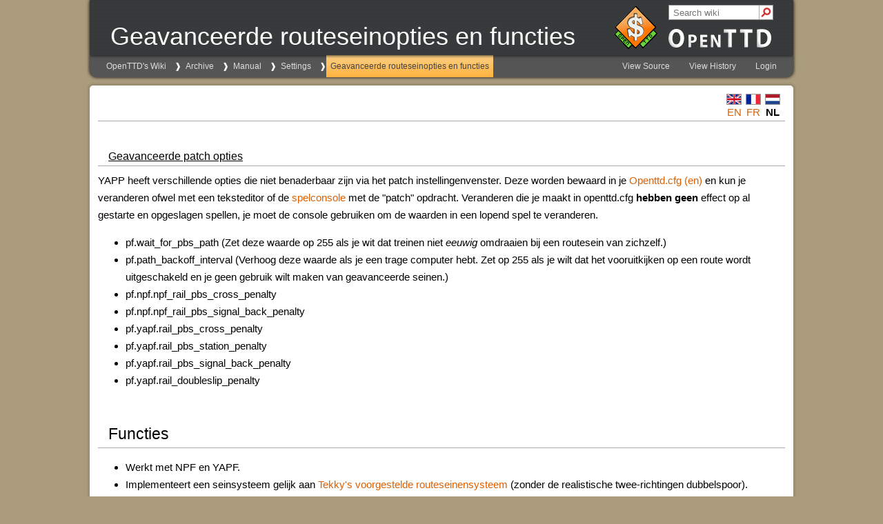

--- FILE ---
content_type: text/html
request_url: https://wiki.openttd.org/nl/Archive/Manual/Settings/Geavanceerde%20routeseinopties%20en%20functies
body_size: 2019
content:
<!doctype html>
<html lang="en">
    <head>
        <meta name="viewport" content="width=device-width, initial-scale=1.0">
        <meta charset="utf-8" />
        
        <link rel="icon" href="/static/favicon.ico" type="image/icon" />
        
        <link rel="stylesheet" href="/static/truewiki/truewiki.css" type="text/css" />
<link rel="stylesheet" href="/static/css/openttd.css" type="text/css" />
        <title>OpenTTD | Geavanceerde routeseinopties en functies</title>
    </head>
    <body>
        <header>
            <div id="pagename">
                Geavanceerde routeseinopties en functies
            </div>
            <div id="openttd-logo">
    <div id="openttd-logo-text"><a href="/en/"><img src="/static/img/layout/openttd-logo.png" alt="OpenTTD" /></a></div>
</div>

            
        </header>
        <nav>
            <ul id="navigation-bar">
                <li class="crumb"><a href="/nl/">OpenTTD&#x27;s Wiki</a></li>
<li class="crumb"><a href="/nl/Archive/">Archive</a></li>
<li class="crumb"><a href="/nl/Archive/Manual/">Manual</a></li>
<li class="crumb"><a href="/nl/Archive/Manual/Settings/">Settings</a></li>
<li class="crumb selected"><a href="/nl/Archive/Manual/Settings/Geavanceerde%20routeseinopties%20en%20functies">Geavanceerde routeseinopties en functies</a></li>
            </ul>
            <ul id="navigation-bar" class="right">
                
                <li>
                    
                    
                        <a href="/nl/Archive/Manual/Settings/Geavanceerde%20routeseinopties%20en%20functies.mediawiki">
                        View Source
                        
                        </a>
                    
                    
                </li>
                
                
                
                <li>
                    <a href="https://github.com/OpenTTD/wiki-data/commits/main/Page/nl/Archive/Manual/Settings/Geavanceerde%20routeseinopties%20en%20functies.mediawiki">View History</a>
                </li>
                
                
                <li>
                    <a href="/user/login?location=nl/Archive/Manual/Settings/Geavanceerde%20routeseinopties%20en%20functies">Login</a>
                </li>
                
            </ul>
        </nav>
        
        <div id="search">
            <form action="/search" target="_new">
                
                <input type="hidden" name="language" value="nl" />
                
                <input type="text" autocomplete="off" name="query" value="" placeholder="Search wiki" />
                <div id="search-submit">
                    <input type="submit" value="" />
                    <div></div>
                </div>
            </form>
        </div>
        
        <main>
            <div id="language-bar">
                <ul>
                    <li>
    <a href="/en/Archive/Manual/Settings/Advanced%20path%20signal%20options%20%26%20features"><img src="/uploads/en/Flag.png"></a>
    <a href="/en/Archive/Manual/Settings/Advanced%20path%20signal%20options%20%26%20features" title="en/Archive/Manual/Settings/Advanced path signal options &amp; features">en</a>
</li><li>
    <a href="/fr/Archive/Manual/Settings/Signalisation%20du%20r%C3%A9seau%20ferroviaire/options%20et%20fonctionnalit%C3%A9s%20avanc%C3%A9es"><img src="/uploads/fr/Flag.png"></a>
    <a href="/fr/Archive/Manual/Settings/Signalisation%20du%20r%C3%A9seau%20ferroviaire/options%20et%20fonctionnalit%C3%A9s%20avanc%C3%A9es" title="fr/Archive/Manual/Settings/Signalisation du réseau ferroviaire/options et fonctionnalités avancées">fr</a>
</li><li>
    <a href="/nl/Archive/Manual/Settings/Geavanceerde%20routeseinopties%20en%20functies"><img src="/uploads/nl/Flag.png"></a>
    <strong class="selflink">nl</strong>
</li>
                </ul>
            </div>
            <h3><a class="anchor" href="#geavanceerde-patch-opties"></a><span class="mw-headline" id="geavanceerde-patch-opties">Geavanceerde patch opties</span></h3><p>
YAPP heeft verschillende opties die niet benaderbaar zijn via het patch instellingenvenster. Deze worden bewaard in je <a href="/en/Archive/Manual/Settings/Openttd.cfg" title="en/Archive/Manual/Settings/Openttd.cfg">Openttd.cfg (en)</a> en
kun je veranderen ofwel met een teksteditor of de <a href="/nl/Manual/Console" title="nl/Manual/Console">spelconsole</a> met de "patch" opdracht. Veranderen die je maakt in openttd.cfg <b>hebben geen</b> effect
op al gestarte en opgeslagen spellen, je moet de console gebruiken om de waarden in een lopend spel te veranderen.
</p><ul><li>
pf.wait_for_pbs_path (Zet deze waarde op 255 als je wit dat treinen niet <i>eeuwig</i> omdraaien bij een routesein van zichzelf.)
</li><li>
pf.path_backoff_interval (Verhoog deze waarde als je een trage computer hebt. Zet op 255 als je wilt dat het vooruitkijken op een route wordt uitgeschakeld en je geen gebruik wilt maken van geavanceerde seinen.)
</li><li>
pf.npf.npf_rail_pbs_cross_penalty
</li><li>
pf.npf.npf_rail_pbs_signal_back_penalty
</li><li>
pf.yapf.rail_pbs_cross_penalty
</li><li>
pf.yapf.rail_pbs_station_penalty
</li><li>
pf.yapf.rail_pbs_signal_back_penalty
</li><li>
pf.yapf.rail_doubleslip_penalty
</li></ul><h2><a class="anchor" href="#functies"></a><span class="mw-headline" id="functies">Functies</span></h2><ul><li>
Werkt met NPF en YAPF.
</li><li>
Implementeert een seinsysteem gelijk aan <a href="/en/Archive/Community/Realistic%20Path%20Based%20Signalling" title="en/Archive/Community/Realistic Path Based Signalling">Tekky's voorgestelde routeseinensysteem</a> (zonder de realistische twee-richtingen dubbelspoor).
</li><li>
Is volledig terug uitwisselbaar, normale en routeseinen kunnen parallel worden gebruikt.
</li><li>
Kan het gereserveerde spoor markeren.
</li></ul>
            <div id="content-footer">
                <div id="categories"><div>Categories:</div><ul><li><a href="/Category/nl/Manual/Instellingen%20en%20voorkeuren" title="Category/nl/Manual/Instellingen en voorkeuren">Instellingen en voorkeuren</a></li>
<li><a href="/Category/nl/Manual/Spoorwegen" title="Category/nl/Manual/Spoorwegen">Spoorwegen</a></li></ul></div><div id="folder">Folder: <a href="/Folder/Page/nl/Archive/Manual/Settings/" title="Folder/Page/nl/Archive/Manual/Settings/Main Page">Settings</a></div>
            </div>

            
        </main>
        <footer>
            <div id="content-bottom-links">
                <a href="https://www.openttd.org/policy.html">Privacy Policy</a> |
<a href="https://www.openttd.org/contact.html">Contact</a> |

                <a href="https://github.com/TrueBrain/TrueWiki">Powered by TrueWiki</a>
            </div>
            <div id="content-bottom-copyright">
                Content is available under <a href="/License">GNU Free Documentation License</a>
            </div>
        </footer>
    </body>
</html>
